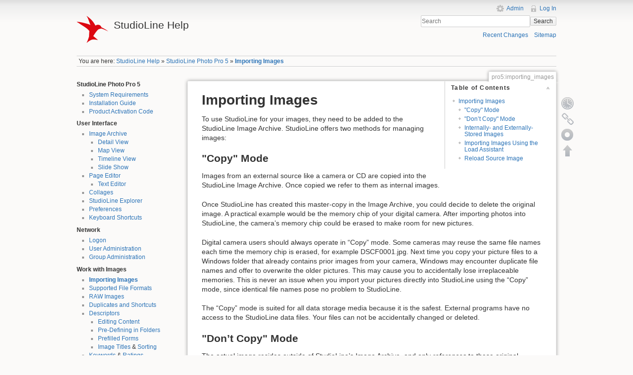

--- FILE ---
content_type: text/html; charset=utf-8
request_url: https://help.studioline.net/pro5/importing_images
body_size: 9436
content:
<!DOCTYPE html>
<html lang="en" dir="ltr" class="no-js">
<head>
    <meta charset="utf-8" />
    <title>Importing Images [StudioLine Help]</title>
    <script>(function(H){H.className=H.className.replace(/\bno-js\b/,'js')})(document.documentElement)</script>
    <meta name="generator" content="DokuWiki"/>
<meta name="robots" content="index,follow"/>
<meta name="keywords" content="pro5,importing_images"/>
<link rel="search" type="application/opensearchdescription+xml" href="/lib/exe/opensearch.php" title="StudioLine Help"/>
<link rel="start" href="/"/>
<link rel="contents" href="/pro5/importing_images?do=index" title="Sitemap"/>
<link rel="manifest" href="/lib/exe/manifest.php"/>
<link rel="alternate" type="application/rss+xml" title="Recent Changes" href="/feed.php"/>
<link rel="alternate" type="application/rss+xml" title="Current namespace" href="/feed.php?mode=list&amp;ns=pro5"/>
<link rel="alternate" type="text/html" title="Plain HTML" href="/_export/xhtml/pro5/importing_images"/>
<link rel="canonical" href="https://help.studioline.net/pro5/importing_images"/>
<link rel="stylesheet" href="/lib/exe/css.php?t=sl-wiki&amp;tseed=8d386f00ccb3f4c53a7fabb560f0acb1"/>
<!--[if gte IE 9]><!-->
<script >/*<![CDATA[*/var NS='pro5';var JSINFO = {"bookcreator":{"areToolsVisible":true,"showBookbar":"never"},"id":"pro5:importing_images","namespace":"pro5","ACT":"show","useHeadingNavigation":1,"useHeadingContent":1};
/*!]]>*/</script>
<script src="/lib/exe/jquery.php?tseed=34a552433bc33cc9c3bc32527289a0b2" defer="defer"></script>
<script src="/lib/exe/js.php?t=sl-wiki&amp;tseed=8d386f00ccb3f4c53a7fabb560f0acb1" defer="defer"></script>
<!--<![endif]-->
    <meta name="viewport" content="width=device-width,initial-scale=1" />
    <link rel="shortcut icon" href="/lib/tpl/sl-wiki/images/favicon.ico" />
<link rel="apple-touch-icon" href="/lib/tpl/sl-wiki/images/apple-touch-icon.png" />
    </head>

<body>
    <!--[if lte IE 7 ]><div id="IE7"><![endif]--><!--[if IE 8 ]><div id="IE8"><![endif]-->
    <div id="dokuwiki__site"><div id="dokuwiki__top" class="site dokuwiki mode_show tpl_sl-wiki    showSidebar hasSidebar">

        
<!-- ********** HEADER ********** -->
<div id="dokuwiki__header"><div class="pad group">

    
    <div class="headings group">
        <ul class="a11y skip">
            <li><a href="#dokuwiki__content">skip to content</a></li>
        </ul>

        <h1><a href="/start"  accesskey="h" title="[H]"><img src="/lib/tpl/sl-wiki/images/logo.png" width="64" height="64" alt="" /> <span>StudioLine Help</span></a></h1>
            </div>

    <div class="tools group">
        <!-- USER TOOLS -->
                    <div id="dokuwiki__usertools">
                <h3 class="a11y">User Tools</h3>
                <ul>
                    <li><a href="/pro5/importing_images?do=admin"  class="action admin" rel="nofollow" title="Admin">Admin</a></li><li><a href="/pro5/importing_images?do=login&amp;sectok="  class="action login" rel="nofollow" title="Log In">Log In</a></li>                </ul>
            </div>
        
        <!-- SITE TOOLS -->
        <div id="dokuwiki__sitetools">
            <h3 class="a11y">Site Tools</h3>
            <form action="/start" method="get" role="search" class="search doku_form" id="dw__search" accept-charset="utf-8"><input type="hidden" name="do" value="search" /><input type="hidden" name="id" value="pro5:importing_images" /><div class="no"><input name="q" type="text" class="edit" title="[F]" accesskey="f" placeholder="Search" autocomplete="on" id="qsearch__in" value="" /><button value="1" type="submit" title="Search">Search</button><div id="qsearch__out" class="ajax_qsearch JSpopup"></div></div></form>            <div class="mobileTools">
                <form action="/doku.php" method="get" accept-charset="utf-8"><div class="no"><input type="hidden" name="id" value="pro5:importing_images" /><select name="do" class="edit quickselect" title="Tools"><option value="">Tools</option><optgroup label="Page Tools"><option value="revisions">Old revisions</option><option value="plugin_bookcreator__addtobook">Add to book</option><option value="backlink">Backlinks</option></optgroup><optgroup label="Site Tools"><option value="recent">Recent Changes</option><option value="index">Sitemap</option></optgroup><optgroup label="User Tools"><option value="login">Log In</option></optgroup></select><button type="submit">&gt;</button></div></form>            </div>
            <ul>
                <li><a href="/pro5/importing_images?do=recent"  class="action recent" accesskey="r" rel="nofollow" title="Recent Changes [R]">Recent Changes</a></li><li><a href="/pro5/importing_images?do=index"  class="action index" accesskey="x" rel="nofollow" title="Sitemap [X]">Sitemap</a></li>            </ul>
        </div>

    </div>

    <!-- BREADCRUMBS -->
            <div class="breadcrumbs">
                            <div class="youarehere"><span class="bchead">You are here: </span><span class="home"><bdi><a href="/start" class="wikilink1" title="start" data-wiki-id="start">StudioLine Help</a></bdi></span> » <bdi><a href="/pro5/start" class="wikilink1" title="pro5:start" data-wiki-id="pro5:start">StudioLine Photo Pro 5</a></bdi> » <bdi><a href="/pro5/importing_images" class="wikilink1" title="pro5:importing_images" data-wiki-id="pro5:importing_images">Importing Images</a></bdi></div>
                                </div>
    
    
    <hr class="a11y" />
</div></div><!-- /header -->

        <div class="wrapper group">

                            <!-- ********** ASIDE ********** -->
                <div id="dokuwiki__aside"><div class="pad aside include group">
                    <h3 class="toggle">Sidebar</h3>
                    <div class="content">
                                                                        


<h4 id="studioline_photo_pro_5">StudioLine Photo Pro 5</h4>
<div class="level4">
<ul>
<li class="level1"><div class="li"> <a href="/pro5/system_requirements" class="wikilink1" title="pro5:system_requirements" data-wiki-id="pro5:system_requirements">System Requirements</a></div>
</li>
<li class="level2"><div class="li"> <a href="/pro5/installation" class="wikilink1" title="pro5:installation" data-wiki-id="pro5:installation">Installation Guide</a></div>
</li>
<li class="level2"><div class="li"> <a href="/pro5/product_activation_code" class="wikilink1" title="pro5:product_activation_code" data-wiki-id="pro5:product_activation_code">Product Activation Code</a></div>
</li>
</ul>

</div>

<h4 id="user_interface">User Interface</h4>
<div class="level4">
<ul>
<li class="level1 node"><div class="li">  <a href="/pro5/image_archive" class="wikilink1" title="pro5:image_archive" data-wiki-id="pro5:image_archive">Image Archive</a></div>
<ul>
<li class="level3"><div class="li"> <a href="/pro5/view_detail" class="wikilink1" title="pro5:view_detail" data-wiki-id="pro5:view_detail">Detail View</a></div>
</li>
<li class="level3"><div class="li"> <a href="/pro5/view_map" class="wikilink1" title="pro5:view_map" data-wiki-id="pro5:view_map">Map View</a></div>
</li>
<li class="level3"><div class="li"> <a href="/pro5/view_timeline" class="wikilink1" title="pro5:view_timeline" data-wiki-id="pro5:view_timeline">Timeline View</a></div>
</li>
<li class="level3"><div class="li"> <a href="/pro5/slide_show" class="wikilink1" title="pro5:slide_show" data-wiki-id="pro5:slide_show">Slide Show</a></div>
</li>
</ul>
</li>
<li class="level2 node"><div class="li">  <a href="/pro5/page_editor" class="wikilink1" title="pro5:page_editor" data-wiki-id="pro5:page_editor">Page Editor</a></div>
<ul>
<li class="level3"><div class="li"> <a href="/pro5/text_editor" class="wikilink1" title="pro5:text_editor" data-wiki-id="pro5:text_editor">Text Editor</a></div>
</li>
</ul>
</li>
<li class="level2"><div class="li"> <a href="/pro5/print_editor" class="wikilink1" title="pro5:print_editor" data-wiki-id="pro5:print_editor">Collages</a></div>
</li>
<li class="level2"><div class="li"> <a href="/pro5/explorer" class="wikilink1" title="pro5:explorer" data-wiki-id="pro5:explorer">StudioLine Explorer</a></div>
</li>
<li class="level2"><div class="li"> <a href="/pro5/preferences" class="wikilink1" title="pro5:preferences" data-wiki-id="pro5:preferences">Preferences</a></div>
</li>
<li class="level2"><div class="li"> <a href="/pro5/keyboard_shortcuts" class="wikilink1" title="pro5:keyboard_shortcuts" data-wiki-id="pro5:keyboard_shortcuts">Keyboard Shortcuts</a></div>
</li>
</ul>

</div>

<h4 id="network">Network</h4>
<div class="level4">
<ul>
<li class="level1"><div class="li"> <a href="/pro5/network_logon" class="wikilink1" title="pro5:network_logon" data-wiki-id="pro5:network_logon">Logon</a></div>
</li>
<li class="level2"><div class="li"> <a href="/pro5/network_user" class="wikilink1" title="pro5:network_user" data-wiki-id="pro5:network_user">User Administration</a></div>
</li>
<li class="level2"><div class="li"> <a href="/pro5/network_group" class="wikilink1" title="pro5:network_group" data-wiki-id="pro5:network_group">Group Administration</a></div>
</li>
</ul>

</div>

<h4 id="work_with_images">Work with Images</h4>
<div class="level4">
<ul>
<li class="level1"><div class="li"> <a href="/pro5/importing_images" class="wikilink1" title="pro5:importing_images" data-wiki-id="pro5:importing_images">Importing Images</a></div>
</li>
<li class="level2"><div class="li"> <a href="/pro5/supported_formats" class="wikilink1" title="pro5:supported_formats" data-wiki-id="pro5:supported_formats">Supported File Formats</a></div>
</li>
<li class="level2"><div class="li"> <a href="/pro5/raw" class="wikilink1" title="pro5:raw" data-wiki-id="pro5:raw">RAW Images</a></div>
</li>
<li class="level2"><div class="li"> <a href="/pro5/duplicates" class="wikilink1" title="pro5:duplicates" data-wiki-id="pro5:duplicates">Duplicates and Shortcuts</a></div>
</li>
<li class="level2 node"><div class="li">  <a href="/pro5/descriptors" class="wikilink1" title="pro5:descriptors" data-wiki-id="pro5:descriptors">Descriptors</a></div>
<ul>
<li class="level3"><div class="li"> <a href="/pro5/editing_descriptors" class="wikilink1" title="pro5:editing_descriptors" data-wiki-id="pro5:editing_descriptors">Editing Content</a></div>
</li>
<li class="level3"><div class="li"> <a href="/pro5/predefined_descriptors" class="wikilink1" title="pro5:predefined_descriptors" data-wiki-id="pro5:predefined_descriptors">Pre-Defining in Folders</a></div>
</li>
<li class="level3"><div class="li"> <a href="/pro5/prefilled_forms" class="wikilink1" title="pro5:prefilled_forms" data-wiki-id="pro5:prefilled_forms">Prefilled Forms</a></div>
</li>
<li class="level3"><div class="li"> <a href="/pro5/image_titles" class="wikilink1" title="pro5:image_titles" data-wiki-id="pro5:image_titles">Image Titles</a> &amp; <a href="/pro5/sort_images" class="wikilink1" title="pro5:sort_images" data-wiki-id="pro5:sort_images">Sorting</a></div>
</li>
</ul>
</li>
<li class="level2"><div class="li"> <a href="/pro5/keywords" class="wikilink1" title="pro5:keywords" data-wiki-id="pro5:keywords">Keywords</a> &amp; <a href="/pro5/ratings" class="wikilink1" title="pro5:ratings" data-wiki-id="pro5:ratings">Ratings</a></div>
</li>
<li class="level2"><div class="li"> <a href="/pro5/markers" class="wikilink1" title="pro5:markers" data-wiki-id="pro5:markers">Marking Across Folders</a></div>
</li>
<li class="level2 node"><div class="li">  <a href="/pro5/image_editing" class="wikilink1" title="pro5:image_editing" data-wiki-id="pro5:image_editing">Image Editing</a></div>
<ul>
<li class="level3"><div class="li"> <a href="/pro5/image_preprocessing" class="wikilink1" title="pro5:image_preprocessing" data-wiki-id="pro5:image_preprocessing">Pre-Processing</a></div>
</li>
<li class="level3"><div class="li"> <a href="/pro5/image_tools" class="wikilink1" title="pro5:image_tools" data-wiki-id="pro5:image_tools">Image Tools</a></div>
</li>
<li class="level3"><div class="li"> <a href="/pro5/export_filter" class="wikilink1" title="pro5:export_filter" data-wiki-id="pro5:export_filter">Export Filter</a></div>
</li>
</ul>
</li>
<li class="level2"><div class="li"> <a href="/pro5/image_search" class="wikilink1" title="pro5:image_search" data-wiki-id="pro5:image_search">Image Search</a></div>
</li>
<li class="level2"><div class="li"> <a href="/pro5/deleting_images" class="wikilink1" title="pro5:deleting_images" data-wiki-id="pro5:deleting_images">Deleting Images</a></div>
</li>
<li class="level2"><div class="li"> <a href="/pro5/email_image" class="wikilink1" title="pro5:email_image" data-wiki-id="pro5:email_image">Email</a> &amp; <a href="/pro5/print_image" class="wikilink1" title="pro5:print_image" data-wiki-id="pro5:print_image">Printing</a></div>
</li>
<li class="level2"><div class="li"> <a href="/pro5/backup" class="wikilink1" title="pro5:backup" data-wiki-id="pro5:backup">Backup</a> &amp; <a href="/pro5/export" class="wikilink1" title="pro5:export" data-wiki-id="pro5:export">Export</a></div>
</li>
</ul>

</div>

<h4 id="work_with_web_galleries">Work with Web Galleries</h4>
<div class="level4">
<ul>
<li class="level1 node"><div class="li">  <a href="/pro5/create_webgalleries" class="wikilink1" title="pro5:create_webgalleries" data-wiki-id="pro5:create_webgalleries">Create Web Galleries</a></div>
<ul>
<li class="level3"><div class="li"> <a href="/pro5/edit_webgalleries" class="wikilink1" title="pro5:edit_webgalleries" data-wiki-id="pro5:edit_webgalleries">Editing</a></div>
</li>
<li class="level3"><div class="li"> <a href="/pro5/update_webgalleries" class="wikilink1" title="pro5:update_webgalleries" data-wiki-id="pro5:update_webgalleries">Changing and Updating</a></div>
</li>
</ul>
</li>
<li class="level2"><div class="li"> <a href="/pro5/preview" class="wikilink1" title="pro5:preview" data-wiki-id="pro5:preview">Preview</a> &amp; <a href="/pro5/publish" class="wikilink1" title="pro5:publish" data-wiki-id="pro5:publish">Publish</a></div>
</li>
<li class="level2"><div class="li"> <a href="/pro5/export_pages" class="wikilink1" title="pro5:export_pages" data-wiki-id="pro5:export_pages">Export</a></div>
</li>
</ul>

</div>

<h4 id="our_community">Our Community</h4>
<div class="level4">
<ul>
<li class="level1"><div class="li"> <a href="http://twitter.com/studioline" class="urlextern" target="_blank" title="http://twitter.com/studioline" rel="ugc nofollow noopener">Twitter</a></div>
</li>
<li class="level2"><div class="li"> <a href="https://www.facebook.com/pages/StudioLine-Photo-Pro/363191127057854" class="urlextern" target="_blank" title="https://www.facebook.com/pages/StudioLine-Photo-Pro/363191127057854" rel="ugc nofollow noopener">Facebook</a></div>
</li>
</ul>

</div>

<h4 id="contact_us">Contact Us</h4>
<div class="level4">
<ul>
<li class="level1"><div class="li"> <a href="http://www.studioline.net/en/company/imprint/" class="urlextern" target="_blank" title="http://www.studioline.net/en/company/imprint/" rel="ugc nofollow noopener">Imprint</a></div>
</li>
</ul>

</div>
                                            </div>
					<hr>
					<div class="plugin_translation"><form action="/start" id="translation__dropdown"><img src="/lib/plugins/translation/flags/en.gif" alt="en" height="11" class="wikilink1" /> <select name="id" class="wikilink1"><option class="wikilink1 cur flag" title="English" value="pro5/importing_images" selected="selected" style="background-image: url('/lib/plugins/translation/flags/en.gif')">English</option><option class="wikilink1 flag" title="Deutsch" value="de/pro5/importing_images" style="background-image: url('/lib/plugins/translation/flags/de.gif')">Deutsch</option><option class="wikilink1 flag" title="Español" value="es/pro5/importing_images" style="background-image: url('/lib/plugins/translation/flags/es.gif')">Español</option><option class="wikilink1 flag" title="Français" value="fr/pro5/importing_images" style="background-image: url('/lib/plugins/translation/flags/fr.gif')">Français</option><option class="wikilink2 flag" title="Italiano" value="it/pro5/importing_images" style="background-image: url('/lib/plugins/translation/flags/it.gif')">Italiano</option></select><input name="go" type="submit" value="&rarr;" /></form></div>                </div></div><!-- /aside -->
            
            <!-- ********** CONTENT ********** -->
            <div id="dokuwiki__content"><div class="pad group">

                <div class="pageId"><span>pro5:importing_images</span></div>

                <div class="page group">
                                                            <!-- wikipage start -->
                    <!-- TOC START -->
<div id="dw__toc" class="dw__toc">
<h3 class="toggle">Table of Contents</h3>
<div>

<ul class="toc">
<li class="level1"><div class="li"><a href="#importing_images">Importing Images</a></div>
<ul class="toc">
<li class="level2"><div class="li"><a href="#copy_mode">&quot;Copy&quot; Mode</a></div></li>
<li class="level2"><div class="li"><a href="#don_t_copy_mode">&quot;Don’t Copy&quot; Mode</a></div></li>
<li class="level2"><div class="li"><a href="#internally-_and_externally-stored_images">Internally- and Externally-Stored Images</a></div></li>
<li class="level2"><div class="li"><a href="#importing_images_using_the_load_assistant">Importing Images Using the Load Assistant</a></div></li>
<li class="level2"><div class="li"><a href="#reload_source_image">Reload Source Image</a></div></li>
</ul></li>
</ul>
</div>
</div>
<!-- TOC END -->

<h1 class="sectionedit1" id="importing_images">Importing Images</h1>
<div class="level1">

</div>
<div class="plugin_include_content plugin_include__classic5:importing_images" id="plugin_include__classic5__importing_images">
<div class="level1">

<p>
To use StudioLine for your images, they need to be added to the StudioLine Image Archive. StudioLine offers two methods for managing images:
</p>

</div>

<h2 class="sectionedit4" id="copy_mode">&quot;Copy&quot; Mode</h2>
<div class="level2">

</div>
<div class="plugin_include_content plugin_include__basic5:importing_images">
<div class="level2">

<p>
Images from an external source like a camera or CD are copied into the StudioLine Image Archive. Once copied we refer to them as internal images.
</p>

<p>
Once StudioLine has created this master-copy in the Image Archive, you could decide to delete the original image. A practical example would be the memory chip of your digital camera. After importing photos into StudioLine, the camera’s memory chip could be erased to make room for new pictures.
</p>

<p>
Digital camera users should always operate in “Copy” mode. Some cameras may reuse the same file names each time the memory chip is erased, for example DSCF0001.jpg. Next time you copy your picture files to a Windows folder that already contains prior images from your camera, Windows may encounter duplicate file names and offer to overwrite the older pictures. This may cause you to accidentally lose irreplaceable memories. This is never an issue when you import your pictures directly into StudioLine using the “Copy” mode, since identical file names pose no problem to StudioLine.
</p>

<p>
The “Copy” mode is suited for all data storage media because it is the safest. External programs have no access to the StudioLine data files. Your files can not be accidentally changed or deleted.
</p>

</div>
</div>
<div class="level2">

</div>

<h2 class="sectionedit8" id="don_t_copy_mode">&quot;Don’t Copy&quot; Mode</h2>
<div class="level2">

</div>
<div class="plugin_include_content plugin_include__basic5:importing_images">
<div class="level2">

<p>
The actual image resides outside of StudioLine’s Image Archive, and only <em>references</em> to these original images are copied into the Image Archive. We refer to them as <em>external images</em>. Sometimes an original image is located on removable media or is temporarily unavailable for other reasons, StudioLine therefore generates a “Proxy Image” much like a thumbnail in the Image Archive. Settings regarding proxy images are found in the “Preferences” menu.
</p>

<p>
The “Don’t Copy” mode should only be chosen if you prefer not to delete your original images from your hard disk and can’t afford the additional disk space for StudioLine to create its master-copies. If you chose this mode for CDs, DVDs or other removable media, especially your camera, then you may find it inconvenient to always have to keep these media close at hand. The risk is very high that you accidentally erase or overwrite images on such media. Again, your digital camera is a good example. Furthermore, every time you need to create a high-resolution print or want to export the image, StudioLine would prompt you to insert the disc or connect your camera.
</p>

<p>
It is generally recommended that you use the “Copy” mode as long as you have available disk space. Once disk space gets sparse, StudioLine offers the offload feature for older or less frequently used images.
</p>

<p>
Your choice of internal vs. external images has no bearing on your ability to manage, edit, and process your pictures with StudioLine.
</p>

<p>
<img src="/_media/image_archive/en/ia-copy-settings.png" class="medialeft" loading="lazy" alt="" />You can decide how StudioLine will manage your images in accordance with the different types of media you choose. Select “Image Archive Copy Settings” from the Menu Bar “Preferences”. (The “Image Archive Copy Settings” window will open automatically the first time you load images).
</p>

<p>
In addition to setting “Copy” and “Don’t Copy” modes, you can also choose to be prompted during each import simply by selecting the setting “Ask”. This is a good choice if you want to be able to copy images from borrowed CDs, but not copy images from any CDs that you own.
</p>

<p>
You may change your settings at any time. Of course, this would only effect any new images still to be added to the Image Archive. Existing images stored internally may be converted to external images at any time, as well as external images to internal ones, as long as you still have access to your originals.
</p>

</div>
</div>
<div class="level2">

</div>

<h2 class="sectionedit12" id="internally-_and_externally-stored_images">Internally- and Externally-Stored Images</h2>
<div class="level2">

</div>
<div class="plugin_include_content plugin_include__basic5:importing_images">
<div class="level2">

<p>
To convert internally-stored images to externally-stored ones, or vice versa, select the images and click on one of the images with the right mouse button. Choose “Original” from the context menu and then the option “Store Externally” or “Store Internally”.
</p>

<p>
To move an image to external storage, you will need to select a target folder.
</p>

<p>
To import an image to internal storage, you may be asked to insert the appropriate CD, DVD or other removal media, if that’s where the original picture resides.
</p>

</div>
</div>
<div class="level2">

</div>

<h2 class="sectionedit16" id="importing_images_using_the_load_assistant">Importing Images Using the Load Assistant</h2>
<div class="level2">

<p>
Using the StudioLine Load Assistant saves much time and effort, because you decide before the transfer begins which images, images with sound annotations, and movie files you actually wish to load into your archive.
</p>

<p>
<img src="/_media/image_archive/en/loadassistant.jpg?w=817&amp;h=694&amp;tok=b7287e" class="media" loading="lazy" title="loadassistant.jpg" alt="loadassistant.jpg" width="817" height="694" />
</p>

<p>
When starting StudioLine, the Load Assistant automatically recognizes all files located in the “DCIM” folder of an external drive (for example your camera’s memory card) the moment you connect it to your computer.
</p>

<p>
In the image preview, all found images are displayed as thumbnail images enabling you to easily recognize your files. Movies and sound files are presented with an icon. Using this overview, select the files which you would like to import into StudioLine by using the following easy means:
</p>

<p>
Upon opening the Load Assistant, all files are automatically checked off for loading. To remove individual files not wanted, simply uncheck them.
</p>

<p>
To uncheck or recheck all files, click with your right mouse button in the image preview area and choose the appropriate command from the context menu.
</p>

<p>
You could also use the keyboard combination “Ctrl+A” to select all files, then checking off one of the boxes under a thumbnail to set the checks for all.
</p>

<p>
Using your mouse you could alternatively drag and select a grouping of files. Clicking on individual files while holding down the “Ctrl” key allows you to add or delete from the grouping. Once you have made your total selection, right-click into the selection and choose “Check Selected” or as the case may be, “Uncheck Selected.”
</p>

<p>
On the right side of the assistant panel set the destination for the loaded images. Using “Search” you can pick an existing folder inside the archive. You may wish to create a subfolder and have the files loaded into it.
</p>

<p>
It is possible to rename the images while loading – if you wish, in consecutively numbered order. This way your images have a meaningful name right from the start, while preventing future work in the process.
</p>

<p>
Older Windows versions only allow the Load Assistant to be summoned up manually. There are two ways to do this:
</p>

<p>
Follow the menu path: “File” → “Import” → “Load Assistant.”
</p>

<p>
Open the StudioLine Explorer under File in the Menu Bar and click, without having selected a file, on the “Load Image” icon.
</p>

</div>

<h2 class="sectionedit17" id="reload_source_image">Reload Source Image</h2>
<div class="level2">

</div>
<div class="plugin_include_content plugin_include__basic5:importing_images">
<div class="level2">

<p>
If you are in the Image Archive you can go to the Image menu and the Reload Source Image tab. This option allows you to reload the graphic data that was originally imported into StudioLine. If available, StudioLine searches for the data in its original position. If the files can&#039;t be found and only one image is selected, the user is prompted to search for the files in the StudioLine Explorer - Image Archive.
</p>

<p>
This function can improve the image quality after a small piece of the image has been first cut and then increased in size. Through the subsequent download function the original graphic files are restored and the cut out area is saved in the highest resolution as defined by the Image Rendering settings, found under the Preferences menu. If you are working with Kodak Photo-CD the best suited resolution is uploaded.
</p>

</div>
</div>
<div class="level2">

</div>
</div>
<div class="level1">

</div>

                    <!-- wikipage stop -->
                                    </div>

                <div class="docInfo"><bdi>pro5/importing_images.txt</bdi> · Last modified: 2021/04/26 11:50 by <bdi>127.0.0.1</bdi></div>

                            </div></div><!-- /content -->

            <hr class="a11y" />

            <!-- PAGE ACTIONS -->
            <div id="dokuwiki__pagetools">
                <h3 class="a11y">Page Tools</h3>
                <div class="tools">
                    <ul>
                        <li><a href="/pro5/importing_images?do=revisions"  class="action revs" accesskey="o" rel="nofollow" title="Old revisions [O]"><span>Old revisions</span></a></li><li><a href="/pro5/importing_images?do=backlink"  class="action backlink" rel="nofollow" title="Backlinks"><span>Backlinks</span></a></li><li><a href="/pro5/importing_images?do=plugin_bookcreator_addtobook"  class="action plugin_bookcreator_addtobook" rel="nofollow" title="Add to book"><span>Add to book</span></a></li><li><a href="#dokuwiki__top"  class="action top" accesskey="t" rel="nofollow" title="Back to top [T]"><span>Back to top</span></a></li>                    </ul>
                </div>
            </div>
        </div><!-- /wrapper -->

        
<!-- ********** FOOTER ********** -->
<div id="dokuwiki__footer"><div class="pad">
    
    <div class="buttons">
                <a href="http://www.dokuwiki.org/donate" title="Donate" target="_blank"><img
            src="/lib/tpl/sl-wiki/images/button-donate.gif" width="80" height="15" alt="Donate" /></a>
        <a href="http://www.php.net" title="Powered by PHP" target="_blank"><img
            src="/lib/tpl/sl-wiki/images/button-php.gif" width="80" height="15" alt="Powered by PHP" /></a>
        <a href="http://validator.w3.org/check/referer" title="Valid HTML5" target="_blank"><img
            src="/lib/tpl/sl-wiki/images/button-html5.png" width="80" height="15" alt="Valid HTML5" /></a>
        <a href="http://jigsaw.w3.org/css-validator/check/referer?profile=css3" title="Valid CSS" target="_blank"><img
            src="/lib/tpl/sl-wiki/images/button-css.png" width="80" height="15" alt="Valid CSS" /></a>
        <a href="http://dokuwiki.org/" title="Driven by DokuWiki" target="_blank"><img
            src="/lib/tpl/sl-wiki/images/button-dw.png" width="80" height="15" alt="Driven by DokuWiki" /></a>
    </div>
</div></div><!-- /footer -->

    </div></div><!-- /site -->

    <div class="no"><img src="/lib/exe/taskrunner.php?id=pro5%3Aimporting_images&amp;1768758786" width="2" height="1" alt="" /></div>
    <div id="screen__mode" class="no"></div>    <!--[if ( lte IE 7 | IE 8 ) ]></div><![endif]-->
</body>
</html>
